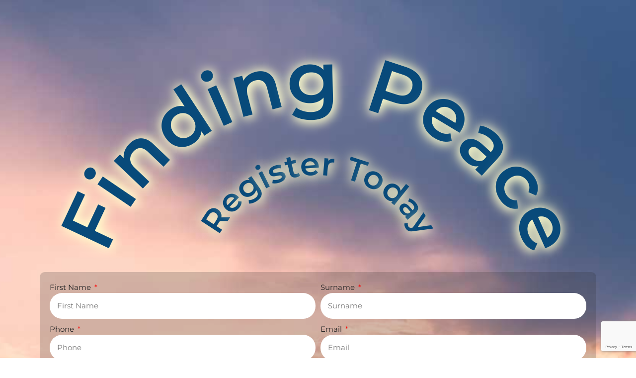

--- FILE ---
content_type: text/html; charset=utf-8
request_url: https://www.google.com/recaptcha/api2/anchor?ar=1&k=6LdXy5AfAAAAADmtdXDBtBZBs48zonggLxXtBZPg&co=aHR0cHM6Ly9hd2Yub3JnLmF1OjQ0Mw..&hl=en&type=v3&v=PoyoqOPhxBO7pBk68S4YbpHZ&size=invisible&badge=bottomright&sa=Form&anchor-ms=20000&execute-ms=30000&cb=19102h6gf1ng
body_size: 48692
content:
<!DOCTYPE HTML><html dir="ltr" lang="en"><head><meta http-equiv="Content-Type" content="text/html; charset=UTF-8">
<meta http-equiv="X-UA-Compatible" content="IE=edge">
<title>reCAPTCHA</title>
<style type="text/css">
/* cyrillic-ext */
@font-face {
  font-family: 'Roboto';
  font-style: normal;
  font-weight: 400;
  font-stretch: 100%;
  src: url(//fonts.gstatic.com/s/roboto/v48/KFO7CnqEu92Fr1ME7kSn66aGLdTylUAMa3GUBHMdazTgWw.woff2) format('woff2');
  unicode-range: U+0460-052F, U+1C80-1C8A, U+20B4, U+2DE0-2DFF, U+A640-A69F, U+FE2E-FE2F;
}
/* cyrillic */
@font-face {
  font-family: 'Roboto';
  font-style: normal;
  font-weight: 400;
  font-stretch: 100%;
  src: url(//fonts.gstatic.com/s/roboto/v48/KFO7CnqEu92Fr1ME7kSn66aGLdTylUAMa3iUBHMdazTgWw.woff2) format('woff2');
  unicode-range: U+0301, U+0400-045F, U+0490-0491, U+04B0-04B1, U+2116;
}
/* greek-ext */
@font-face {
  font-family: 'Roboto';
  font-style: normal;
  font-weight: 400;
  font-stretch: 100%;
  src: url(//fonts.gstatic.com/s/roboto/v48/KFO7CnqEu92Fr1ME7kSn66aGLdTylUAMa3CUBHMdazTgWw.woff2) format('woff2');
  unicode-range: U+1F00-1FFF;
}
/* greek */
@font-face {
  font-family: 'Roboto';
  font-style: normal;
  font-weight: 400;
  font-stretch: 100%;
  src: url(//fonts.gstatic.com/s/roboto/v48/KFO7CnqEu92Fr1ME7kSn66aGLdTylUAMa3-UBHMdazTgWw.woff2) format('woff2');
  unicode-range: U+0370-0377, U+037A-037F, U+0384-038A, U+038C, U+038E-03A1, U+03A3-03FF;
}
/* math */
@font-face {
  font-family: 'Roboto';
  font-style: normal;
  font-weight: 400;
  font-stretch: 100%;
  src: url(//fonts.gstatic.com/s/roboto/v48/KFO7CnqEu92Fr1ME7kSn66aGLdTylUAMawCUBHMdazTgWw.woff2) format('woff2');
  unicode-range: U+0302-0303, U+0305, U+0307-0308, U+0310, U+0312, U+0315, U+031A, U+0326-0327, U+032C, U+032F-0330, U+0332-0333, U+0338, U+033A, U+0346, U+034D, U+0391-03A1, U+03A3-03A9, U+03B1-03C9, U+03D1, U+03D5-03D6, U+03F0-03F1, U+03F4-03F5, U+2016-2017, U+2034-2038, U+203C, U+2040, U+2043, U+2047, U+2050, U+2057, U+205F, U+2070-2071, U+2074-208E, U+2090-209C, U+20D0-20DC, U+20E1, U+20E5-20EF, U+2100-2112, U+2114-2115, U+2117-2121, U+2123-214F, U+2190, U+2192, U+2194-21AE, U+21B0-21E5, U+21F1-21F2, U+21F4-2211, U+2213-2214, U+2216-22FF, U+2308-230B, U+2310, U+2319, U+231C-2321, U+2336-237A, U+237C, U+2395, U+239B-23B7, U+23D0, U+23DC-23E1, U+2474-2475, U+25AF, U+25B3, U+25B7, U+25BD, U+25C1, U+25CA, U+25CC, U+25FB, U+266D-266F, U+27C0-27FF, U+2900-2AFF, U+2B0E-2B11, U+2B30-2B4C, U+2BFE, U+3030, U+FF5B, U+FF5D, U+1D400-1D7FF, U+1EE00-1EEFF;
}
/* symbols */
@font-face {
  font-family: 'Roboto';
  font-style: normal;
  font-weight: 400;
  font-stretch: 100%;
  src: url(//fonts.gstatic.com/s/roboto/v48/KFO7CnqEu92Fr1ME7kSn66aGLdTylUAMaxKUBHMdazTgWw.woff2) format('woff2');
  unicode-range: U+0001-000C, U+000E-001F, U+007F-009F, U+20DD-20E0, U+20E2-20E4, U+2150-218F, U+2190, U+2192, U+2194-2199, U+21AF, U+21E6-21F0, U+21F3, U+2218-2219, U+2299, U+22C4-22C6, U+2300-243F, U+2440-244A, U+2460-24FF, U+25A0-27BF, U+2800-28FF, U+2921-2922, U+2981, U+29BF, U+29EB, U+2B00-2BFF, U+4DC0-4DFF, U+FFF9-FFFB, U+10140-1018E, U+10190-1019C, U+101A0, U+101D0-101FD, U+102E0-102FB, U+10E60-10E7E, U+1D2C0-1D2D3, U+1D2E0-1D37F, U+1F000-1F0FF, U+1F100-1F1AD, U+1F1E6-1F1FF, U+1F30D-1F30F, U+1F315, U+1F31C, U+1F31E, U+1F320-1F32C, U+1F336, U+1F378, U+1F37D, U+1F382, U+1F393-1F39F, U+1F3A7-1F3A8, U+1F3AC-1F3AF, U+1F3C2, U+1F3C4-1F3C6, U+1F3CA-1F3CE, U+1F3D4-1F3E0, U+1F3ED, U+1F3F1-1F3F3, U+1F3F5-1F3F7, U+1F408, U+1F415, U+1F41F, U+1F426, U+1F43F, U+1F441-1F442, U+1F444, U+1F446-1F449, U+1F44C-1F44E, U+1F453, U+1F46A, U+1F47D, U+1F4A3, U+1F4B0, U+1F4B3, U+1F4B9, U+1F4BB, U+1F4BF, U+1F4C8-1F4CB, U+1F4D6, U+1F4DA, U+1F4DF, U+1F4E3-1F4E6, U+1F4EA-1F4ED, U+1F4F7, U+1F4F9-1F4FB, U+1F4FD-1F4FE, U+1F503, U+1F507-1F50B, U+1F50D, U+1F512-1F513, U+1F53E-1F54A, U+1F54F-1F5FA, U+1F610, U+1F650-1F67F, U+1F687, U+1F68D, U+1F691, U+1F694, U+1F698, U+1F6AD, U+1F6B2, U+1F6B9-1F6BA, U+1F6BC, U+1F6C6-1F6CF, U+1F6D3-1F6D7, U+1F6E0-1F6EA, U+1F6F0-1F6F3, U+1F6F7-1F6FC, U+1F700-1F7FF, U+1F800-1F80B, U+1F810-1F847, U+1F850-1F859, U+1F860-1F887, U+1F890-1F8AD, U+1F8B0-1F8BB, U+1F8C0-1F8C1, U+1F900-1F90B, U+1F93B, U+1F946, U+1F984, U+1F996, U+1F9E9, U+1FA00-1FA6F, U+1FA70-1FA7C, U+1FA80-1FA89, U+1FA8F-1FAC6, U+1FACE-1FADC, U+1FADF-1FAE9, U+1FAF0-1FAF8, U+1FB00-1FBFF;
}
/* vietnamese */
@font-face {
  font-family: 'Roboto';
  font-style: normal;
  font-weight: 400;
  font-stretch: 100%;
  src: url(//fonts.gstatic.com/s/roboto/v48/KFO7CnqEu92Fr1ME7kSn66aGLdTylUAMa3OUBHMdazTgWw.woff2) format('woff2');
  unicode-range: U+0102-0103, U+0110-0111, U+0128-0129, U+0168-0169, U+01A0-01A1, U+01AF-01B0, U+0300-0301, U+0303-0304, U+0308-0309, U+0323, U+0329, U+1EA0-1EF9, U+20AB;
}
/* latin-ext */
@font-face {
  font-family: 'Roboto';
  font-style: normal;
  font-weight: 400;
  font-stretch: 100%;
  src: url(//fonts.gstatic.com/s/roboto/v48/KFO7CnqEu92Fr1ME7kSn66aGLdTylUAMa3KUBHMdazTgWw.woff2) format('woff2');
  unicode-range: U+0100-02BA, U+02BD-02C5, U+02C7-02CC, U+02CE-02D7, U+02DD-02FF, U+0304, U+0308, U+0329, U+1D00-1DBF, U+1E00-1E9F, U+1EF2-1EFF, U+2020, U+20A0-20AB, U+20AD-20C0, U+2113, U+2C60-2C7F, U+A720-A7FF;
}
/* latin */
@font-face {
  font-family: 'Roboto';
  font-style: normal;
  font-weight: 400;
  font-stretch: 100%;
  src: url(//fonts.gstatic.com/s/roboto/v48/KFO7CnqEu92Fr1ME7kSn66aGLdTylUAMa3yUBHMdazQ.woff2) format('woff2');
  unicode-range: U+0000-00FF, U+0131, U+0152-0153, U+02BB-02BC, U+02C6, U+02DA, U+02DC, U+0304, U+0308, U+0329, U+2000-206F, U+20AC, U+2122, U+2191, U+2193, U+2212, U+2215, U+FEFF, U+FFFD;
}
/* cyrillic-ext */
@font-face {
  font-family: 'Roboto';
  font-style: normal;
  font-weight: 500;
  font-stretch: 100%;
  src: url(//fonts.gstatic.com/s/roboto/v48/KFO7CnqEu92Fr1ME7kSn66aGLdTylUAMa3GUBHMdazTgWw.woff2) format('woff2');
  unicode-range: U+0460-052F, U+1C80-1C8A, U+20B4, U+2DE0-2DFF, U+A640-A69F, U+FE2E-FE2F;
}
/* cyrillic */
@font-face {
  font-family: 'Roboto';
  font-style: normal;
  font-weight: 500;
  font-stretch: 100%;
  src: url(//fonts.gstatic.com/s/roboto/v48/KFO7CnqEu92Fr1ME7kSn66aGLdTylUAMa3iUBHMdazTgWw.woff2) format('woff2');
  unicode-range: U+0301, U+0400-045F, U+0490-0491, U+04B0-04B1, U+2116;
}
/* greek-ext */
@font-face {
  font-family: 'Roboto';
  font-style: normal;
  font-weight: 500;
  font-stretch: 100%;
  src: url(//fonts.gstatic.com/s/roboto/v48/KFO7CnqEu92Fr1ME7kSn66aGLdTylUAMa3CUBHMdazTgWw.woff2) format('woff2');
  unicode-range: U+1F00-1FFF;
}
/* greek */
@font-face {
  font-family: 'Roboto';
  font-style: normal;
  font-weight: 500;
  font-stretch: 100%;
  src: url(//fonts.gstatic.com/s/roboto/v48/KFO7CnqEu92Fr1ME7kSn66aGLdTylUAMa3-UBHMdazTgWw.woff2) format('woff2');
  unicode-range: U+0370-0377, U+037A-037F, U+0384-038A, U+038C, U+038E-03A1, U+03A3-03FF;
}
/* math */
@font-face {
  font-family: 'Roboto';
  font-style: normal;
  font-weight: 500;
  font-stretch: 100%;
  src: url(//fonts.gstatic.com/s/roboto/v48/KFO7CnqEu92Fr1ME7kSn66aGLdTylUAMawCUBHMdazTgWw.woff2) format('woff2');
  unicode-range: U+0302-0303, U+0305, U+0307-0308, U+0310, U+0312, U+0315, U+031A, U+0326-0327, U+032C, U+032F-0330, U+0332-0333, U+0338, U+033A, U+0346, U+034D, U+0391-03A1, U+03A3-03A9, U+03B1-03C9, U+03D1, U+03D5-03D6, U+03F0-03F1, U+03F4-03F5, U+2016-2017, U+2034-2038, U+203C, U+2040, U+2043, U+2047, U+2050, U+2057, U+205F, U+2070-2071, U+2074-208E, U+2090-209C, U+20D0-20DC, U+20E1, U+20E5-20EF, U+2100-2112, U+2114-2115, U+2117-2121, U+2123-214F, U+2190, U+2192, U+2194-21AE, U+21B0-21E5, U+21F1-21F2, U+21F4-2211, U+2213-2214, U+2216-22FF, U+2308-230B, U+2310, U+2319, U+231C-2321, U+2336-237A, U+237C, U+2395, U+239B-23B7, U+23D0, U+23DC-23E1, U+2474-2475, U+25AF, U+25B3, U+25B7, U+25BD, U+25C1, U+25CA, U+25CC, U+25FB, U+266D-266F, U+27C0-27FF, U+2900-2AFF, U+2B0E-2B11, U+2B30-2B4C, U+2BFE, U+3030, U+FF5B, U+FF5D, U+1D400-1D7FF, U+1EE00-1EEFF;
}
/* symbols */
@font-face {
  font-family: 'Roboto';
  font-style: normal;
  font-weight: 500;
  font-stretch: 100%;
  src: url(//fonts.gstatic.com/s/roboto/v48/KFO7CnqEu92Fr1ME7kSn66aGLdTylUAMaxKUBHMdazTgWw.woff2) format('woff2');
  unicode-range: U+0001-000C, U+000E-001F, U+007F-009F, U+20DD-20E0, U+20E2-20E4, U+2150-218F, U+2190, U+2192, U+2194-2199, U+21AF, U+21E6-21F0, U+21F3, U+2218-2219, U+2299, U+22C4-22C6, U+2300-243F, U+2440-244A, U+2460-24FF, U+25A0-27BF, U+2800-28FF, U+2921-2922, U+2981, U+29BF, U+29EB, U+2B00-2BFF, U+4DC0-4DFF, U+FFF9-FFFB, U+10140-1018E, U+10190-1019C, U+101A0, U+101D0-101FD, U+102E0-102FB, U+10E60-10E7E, U+1D2C0-1D2D3, U+1D2E0-1D37F, U+1F000-1F0FF, U+1F100-1F1AD, U+1F1E6-1F1FF, U+1F30D-1F30F, U+1F315, U+1F31C, U+1F31E, U+1F320-1F32C, U+1F336, U+1F378, U+1F37D, U+1F382, U+1F393-1F39F, U+1F3A7-1F3A8, U+1F3AC-1F3AF, U+1F3C2, U+1F3C4-1F3C6, U+1F3CA-1F3CE, U+1F3D4-1F3E0, U+1F3ED, U+1F3F1-1F3F3, U+1F3F5-1F3F7, U+1F408, U+1F415, U+1F41F, U+1F426, U+1F43F, U+1F441-1F442, U+1F444, U+1F446-1F449, U+1F44C-1F44E, U+1F453, U+1F46A, U+1F47D, U+1F4A3, U+1F4B0, U+1F4B3, U+1F4B9, U+1F4BB, U+1F4BF, U+1F4C8-1F4CB, U+1F4D6, U+1F4DA, U+1F4DF, U+1F4E3-1F4E6, U+1F4EA-1F4ED, U+1F4F7, U+1F4F9-1F4FB, U+1F4FD-1F4FE, U+1F503, U+1F507-1F50B, U+1F50D, U+1F512-1F513, U+1F53E-1F54A, U+1F54F-1F5FA, U+1F610, U+1F650-1F67F, U+1F687, U+1F68D, U+1F691, U+1F694, U+1F698, U+1F6AD, U+1F6B2, U+1F6B9-1F6BA, U+1F6BC, U+1F6C6-1F6CF, U+1F6D3-1F6D7, U+1F6E0-1F6EA, U+1F6F0-1F6F3, U+1F6F7-1F6FC, U+1F700-1F7FF, U+1F800-1F80B, U+1F810-1F847, U+1F850-1F859, U+1F860-1F887, U+1F890-1F8AD, U+1F8B0-1F8BB, U+1F8C0-1F8C1, U+1F900-1F90B, U+1F93B, U+1F946, U+1F984, U+1F996, U+1F9E9, U+1FA00-1FA6F, U+1FA70-1FA7C, U+1FA80-1FA89, U+1FA8F-1FAC6, U+1FACE-1FADC, U+1FADF-1FAE9, U+1FAF0-1FAF8, U+1FB00-1FBFF;
}
/* vietnamese */
@font-face {
  font-family: 'Roboto';
  font-style: normal;
  font-weight: 500;
  font-stretch: 100%;
  src: url(//fonts.gstatic.com/s/roboto/v48/KFO7CnqEu92Fr1ME7kSn66aGLdTylUAMa3OUBHMdazTgWw.woff2) format('woff2');
  unicode-range: U+0102-0103, U+0110-0111, U+0128-0129, U+0168-0169, U+01A0-01A1, U+01AF-01B0, U+0300-0301, U+0303-0304, U+0308-0309, U+0323, U+0329, U+1EA0-1EF9, U+20AB;
}
/* latin-ext */
@font-face {
  font-family: 'Roboto';
  font-style: normal;
  font-weight: 500;
  font-stretch: 100%;
  src: url(//fonts.gstatic.com/s/roboto/v48/KFO7CnqEu92Fr1ME7kSn66aGLdTylUAMa3KUBHMdazTgWw.woff2) format('woff2');
  unicode-range: U+0100-02BA, U+02BD-02C5, U+02C7-02CC, U+02CE-02D7, U+02DD-02FF, U+0304, U+0308, U+0329, U+1D00-1DBF, U+1E00-1E9F, U+1EF2-1EFF, U+2020, U+20A0-20AB, U+20AD-20C0, U+2113, U+2C60-2C7F, U+A720-A7FF;
}
/* latin */
@font-face {
  font-family: 'Roboto';
  font-style: normal;
  font-weight: 500;
  font-stretch: 100%;
  src: url(//fonts.gstatic.com/s/roboto/v48/KFO7CnqEu92Fr1ME7kSn66aGLdTylUAMa3yUBHMdazQ.woff2) format('woff2');
  unicode-range: U+0000-00FF, U+0131, U+0152-0153, U+02BB-02BC, U+02C6, U+02DA, U+02DC, U+0304, U+0308, U+0329, U+2000-206F, U+20AC, U+2122, U+2191, U+2193, U+2212, U+2215, U+FEFF, U+FFFD;
}
/* cyrillic-ext */
@font-face {
  font-family: 'Roboto';
  font-style: normal;
  font-weight: 900;
  font-stretch: 100%;
  src: url(//fonts.gstatic.com/s/roboto/v48/KFO7CnqEu92Fr1ME7kSn66aGLdTylUAMa3GUBHMdazTgWw.woff2) format('woff2');
  unicode-range: U+0460-052F, U+1C80-1C8A, U+20B4, U+2DE0-2DFF, U+A640-A69F, U+FE2E-FE2F;
}
/* cyrillic */
@font-face {
  font-family: 'Roboto';
  font-style: normal;
  font-weight: 900;
  font-stretch: 100%;
  src: url(//fonts.gstatic.com/s/roboto/v48/KFO7CnqEu92Fr1ME7kSn66aGLdTylUAMa3iUBHMdazTgWw.woff2) format('woff2');
  unicode-range: U+0301, U+0400-045F, U+0490-0491, U+04B0-04B1, U+2116;
}
/* greek-ext */
@font-face {
  font-family: 'Roboto';
  font-style: normal;
  font-weight: 900;
  font-stretch: 100%;
  src: url(//fonts.gstatic.com/s/roboto/v48/KFO7CnqEu92Fr1ME7kSn66aGLdTylUAMa3CUBHMdazTgWw.woff2) format('woff2');
  unicode-range: U+1F00-1FFF;
}
/* greek */
@font-face {
  font-family: 'Roboto';
  font-style: normal;
  font-weight: 900;
  font-stretch: 100%;
  src: url(//fonts.gstatic.com/s/roboto/v48/KFO7CnqEu92Fr1ME7kSn66aGLdTylUAMa3-UBHMdazTgWw.woff2) format('woff2');
  unicode-range: U+0370-0377, U+037A-037F, U+0384-038A, U+038C, U+038E-03A1, U+03A3-03FF;
}
/* math */
@font-face {
  font-family: 'Roboto';
  font-style: normal;
  font-weight: 900;
  font-stretch: 100%;
  src: url(//fonts.gstatic.com/s/roboto/v48/KFO7CnqEu92Fr1ME7kSn66aGLdTylUAMawCUBHMdazTgWw.woff2) format('woff2');
  unicode-range: U+0302-0303, U+0305, U+0307-0308, U+0310, U+0312, U+0315, U+031A, U+0326-0327, U+032C, U+032F-0330, U+0332-0333, U+0338, U+033A, U+0346, U+034D, U+0391-03A1, U+03A3-03A9, U+03B1-03C9, U+03D1, U+03D5-03D6, U+03F0-03F1, U+03F4-03F5, U+2016-2017, U+2034-2038, U+203C, U+2040, U+2043, U+2047, U+2050, U+2057, U+205F, U+2070-2071, U+2074-208E, U+2090-209C, U+20D0-20DC, U+20E1, U+20E5-20EF, U+2100-2112, U+2114-2115, U+2117-2121, U+2123-214F, U+2190, U+2192, U+2194-21AE, U+21B0-21E5, U+21F1-21F2, U+21F4-2211, U+2213-2214, U+2216-22FF, U+2308-230B, U+2310, U+2319, U+231C-2321, U+2336-237A, U+237C, U+2395, U+239B-23B7, U+23D0, U+23DC-23E1, U+2474-2475, U+25AF, U+25B3, U+25B7, U+25BD, U+25C1, U+25CA, U+25CC, U+25FB, U+266D-266F, U+27C0-27FF, U+2900-2AFF, U+2B0E-2B11, U+2B30-2B4C, U+2BFE, U+3030, U+FF5B, U+FF5D, U+1D400-1D7FF, U+1EE00-1EEFF;
}
/* symbols */
@font-face {
  font-family: 'Roboto';
  font-style: normal;
  font-weight: 900;
  font-stretch: 100%;
  src: url(//fonts.gstatic.com/s/roboto/v48/KFO7CnqEu92Fr1ME7kSn66aGLdTylUAMaxKUBHMdazTgWw.woff2) format('woff2');
  unicode-range: U+0001-000C, U+000E-001F, U+007F-009F, U+20DD-20E0, U+20E2-20E4, U+2150-218F, U+2190, U+2192, U+2194-2199, U+21AF, U+21E6-21F0, U+21F3, U+2218-2219, U+2299, U+22C4-22C6, U+2300-243F, U+2440-244A, U+2460-24FF, U+25A0-27BF, U+2800-28FF, U+2921-2922, U+2981, U+29BF, U+29EB, U+2B00-2BFF, U+4DC0-4DFF, U+FFF9-FFFB, U+10140-1018E, U+10190-1019C, U+101A0, U+101D0-101FD, U+102E0-102FB, U+10E60-10E7E, U+1D2C0-1D2D3, U+1D2E0-1D37F, U+1F000-1F0FF, U+1F100-1F1AD, U+1F1E6-1F1FF, U+1F30D-1F30F, U+1F315, U+1F31C, U+1F31E, U+1F320-1F32C, U+1F336, U+1F378, U+1F37D, U+1F382, U+1F393-1F39F, U+1F3A7-1F3A8, U+1F3AC-1F3AF, U+1F3C2, U+1F3C4-1F3C6, U+1F3CA-1F3CE, U+1F3D4-1F3E0, U+1F3ED, U+1F3F1-1F3F3, U+1F3F5-1F3F7, U+1F408, U+1F415, U+1F41F, U+1F426, U+1F43F, U+1F441-1F442, U+1F444, U+1F446-1F449, U+1F44C-1F44E, U+1F453, U+1F46A, U+1F47D, U+1F4A3, U+1F4B0, U+1F4B3, U+1F4B9, U+1F4BB, U+1F4BF, U+1F4C8-1F4CB, U+1F4D6, U+1F4DA, U+1F4DF, U+1F4E3-1F4E6, U+1F4EA-1F4ED, U+1F4F7, U+1F4F9-1F4FB, U+1F4FD-1F4FE, U+1F503, U+1F507-1F50B, U+1F50D, U+1F512-1F513, U+1F53E-1F54A, U+1F54F-1F5FA, U+1F610, U+1F650-1F67F, U+1F687, U+1F68D, U+1F691, U+1F694, U+1F698, U+1F6AD, U+1F6B2, U+1F6B9-1F6BA, U+1F6BC, U+1F6C6-1F6CF, U+1F6D3-1F6D7, U+1F6E0-1F6EA, U+1F6F0-1F6F3, U+1F6F7-1F6FC, U+1F700-1F7FF, U+1F800-1F80B, U+1F810-1F847, U+1F850-1F859, U+1F860-1F887, U+1F890-1F8AD, U+1F8B0-1F8BB, U+1F8C0-1F8C1, U+1F900-1F90B, U+1F93B, U+1F946, U+1F984, U+1F996, U+1F9E9, U+1FA00-1FA6F, U+1FA70-1FA7C, U+1FA80-1FA89, U+1FA8F-1FAC6, U+1FACE-1FADC, U+1FADF-1FAE9, U+1FAF0-1FAF8, U+1FB00-1FBFF;
}
/* vietnamese */
@font-face {
  font-family: 'Roboto';
  font-style: normal;
  font-weight: 900;
  font-stretch: 100%;
  src: url(//fonts.gstatic.com/s/roboto/v48/KFO7CnqEu92Fr1ME7kSn66aGLdTylUAMa3OUBHMdazTgWw.woff2) format('woff2');
  unicode-range: U+0102-0103, U+0110-0111, U+0128-0129, U+0168-0169, U+01A0-01A1, U+01AF-01B0, U+0300-0301, U+0303-0304, U+0308-0309, U+0323, U+0329, U+1EA0-1EF9, U+20AB;
}
/* latin-ext */
@font-face {
  font-family: 'Roboto';
  font-style: normal;
  font-weight: 900;
  font-stretch: 100%;
  src: url(//fonts.gstatic.com/s/roboto/v48/KFO7CnqEu92Fr1ME7kSn66aGLdTylUAMa3KUBHMdazTgWw.woff2) format('woff2');
  unicode-range: U+0100-02BA, U+02BD-02C5, U+02C7-02CC, U+02CE-02D7, U+02DD-02FF, U+0304, U+0308, U+0329, U+1D00-1DBF, U+1E00-1E9F, U+1EF2-1EFF, U+2020, U+20A0-20AB, U+20AD-20C0, U+2113, U+2C60-2C7F, U+A720-A7FF;
}
/* latin */
@font-face {
  font-family: 'Roboto';
  font-style: normal;
  font-weight: 900;
  font-stretch: 100%;
  src: url(//fonts.gstatic.com/s/roboto/v48/KFO7CnqEu92Fr1ME7kSn66aGLdTylUAMa3yUBHMdazQ.woff2) format('woff2');
  unicode-range: U+0000-00FF, U+0131, U+0152-0153, U+02BB-02BC, U+02C6, U+02DA, U+02DC, U+0304, U+0308, U+0329, U+2000-206F, U+20AC, U+2122, U+2191, U+2193, U+2212, U+2215, U+FEFF, U+FFFD;
}

</style>
<link rel="stylesheet" type="text/css" href="https://www.gstatic.com/recaptcha/releases/PoyoqOPhxBO7pBk68S4YbpHZ/styles__ltr.css">
<script nonce="qLfgnNxlfDu-bqyDz6Xmsg" type="text/javascript">window['__recaptcha_api'] = 'https://www.google.com/recaptcha/api2/';</script>
<script type="text/javascript" src="https://www.gstatic.com/recaptcha/releases/PoyoqOPhxBO7pBk68S4YbpHZ/recaptcha__en.js" nonce="qLfgnNxlfDu-bqyDz6Xmsg">
      
    </script></head>
<body><div id="rc-anchor-alert" class="rc-anchor-alert"></div>
<input type="hidden" id="recaptcha-token" value="[base64]">
<script type="text/javascript" nonce="qLfgnNxlfDu-bqyDz6Xmsg">
      recaptcha.anchor.Main.init("[\x22ainput\x22,[\x22bgdata\x22,\x22\x22,\[base64]/[base64]/[base64]/ZyhXLGgpOnEoW04sMjEsbF0sVywwKSxoKSxmYWxzZSxmYWxzZSl9Y2F0Y2goayl7RygzNTgsVyk/[base64]/[base64]/[base64]/[base64]/[base64]/[base64]/[base64]/bmV3IEJbT10oRFswXSk6dz09Mj9uZXcgQltPXShEWzBdLERbMV0pOnc9PTM/bmV3IEJbT10oRFswXSxEWzFdLERbMl0pOnc9PTQ/[base64]/[base64]/[base64]/[base64]/[base64]\\u003d\x22,\[base64]\\u003d\\u003d\x22,\x22b04sasKhwqrDiXHDriItw4nDrlnDn8OnUcKJwrN5wqbDjcKBwrogwrTCisKyw6lkw4hmwofDvMOAw4/CpjzDhxrCvcOobTTCn8KTFMOgwpLClkjDgcK3w6ZNf8Kpw68JA8O+ZcK7woYyPcKQw6PDqsOKRDjCjVvDoVYNwqsQW2lwNRTDhFfCo8O4JjFRw4Ejwqlrw7vDqcKQw4kKOcKsw6p5wokzwqnCsSjDn23CvMK6w5HDr1/[base64]/[base64]/[base64]/DigAyc0tkQsKSwpzDqB1Mw6MXacOowrtgYMK/w6nDsVxYwpkTwqdHwp4uwpvCkF/CgMKeABvCq3LDj8OBGEjCssKuahXCnsOyd0oiw4/CuFrDr8OOWMKXUQ/[base64]/[base64]/DsEIye8KJS8OjwqgbwoXChcOuTmY2wpLCrMOswrE1ciLCqsKYw597w73CtsOhdcOlewJ6wp7CpcOMw612wrLCjlbDigEvccKAwpwwKlQSKMOcccO4wrHDuMK/w7vDqsKfw6ZAworCq8OdR8OcK8OEWhPCnMOZwpV0w6okwrglbzvDpg/[base64]/DhXHDk8K4wqLDsMO7w5hzFGLClgnCiWlLL8KDwo7DhiXCgmbCmV5HN8OGwo8DGA0zN8Kbwrkcw4rCv8Omw6NcwoDCiDkywqjCigLCncKEwpJuT2rCjw7CglrCkRrDgcO4wrZswpTCpVRAJMKMRhTDiDhTEyjCogXDg8OGw5/CjsORwq7DqiHCjn05e8OewqDCosOaQsK2w5FCwo3Dv8KbwodbwrkVw6RfOsO5w6xTeMOkw7JPw5N7dMKvw71pw5/DtF5fwpzDocKuc27CvxtgMRTCrsOFS8Oow63CnMOtwqQXAlHDusO3w4TClcKBeMK7Nn/ClH1Ww5Faw5LCj8KJwqXCu8KLe8Ogw6Fpw6MawojCu8KDO2duSlcfwohXw5k5w7LCvsOGw7fDnBjDukXDhcKsIybCvsKlQ8OkW8KQecK5fS7Do8OrwqQEwrDCoUJCHyTCu8KJw4wtT8OAX0rClEPDn34ww4FhZikJwpowfsKYClzDrQvCgcOhwqp4wqVlwqfCvn/CpcOzwqJLwrcPwrV3wr0cfAjCpMKNwpMtCcKfQMOxwoZBbjJ4Mj8IAMKfw583w6vDn1gyw6DDm2IBVsOhEMKHK8OcTcK/wrAPHMKnw4ZCwprDuR5twpYMK8KzwqI4KRVwwoIdc2bDtEsFwq53C8OFwqnCm8KYG3N5wp9ANj/Ciz3DisKgw6Qnwo1Ywo3DhlnCq8OOwofDh8OkTwdFw5zCvkPCo8OIcDHDn8O/YMKtwpnCogfCi8O9J8O2JzDDiEUTwqXDlsKIXsOwwq/CtcOrw5HDhCwNwpHCjTFPwplTwqlNw5bDucO0LjjDllZ8cQ4Je2d5MsOTwrcXLcOEw49Mw5fDksKARcOUwps0OyMFwqJvMBRRw6guKcOJATtuwp7DqcKSwqYqScOrYMOnw6DCg8KNwq8lwqLDjsK/MMKCwrnDvUrCtAY4EMOIHTHCnV3DiHMgcy3CocOVwopKw5xUCcKHfC3Cg8O9w6HDtMOJa33Dg8Oawqh3wpYvNF5hGMOkWT1HwqvDs8K7Xm8+SmEGG8OORsKrLSnCl0E5ZcKfZcOAKHhnw4fDmcKYMsOqwp9sLB7DhGdmQ1vDp8OQwr7DjSLCmyTDgE/CvcKvTxJqS8KXSzxNwoAYwrvDosOnPMKEasK/DwlrwoDCrlkIEcKUw7vDmMKpEMKZwpTDp8OnXyI+H8KFPsKHw7fCo3LDlMKhbkzCvcOkUDzDv8OLV28KwptDw7gnwpjCj3fDpMOww4xuIcOiP8OoGsKdaMOYW8O0RsK5NMKzwqkHwq04wp9CwqFbWcOJeEfCr8K/dSglWEUiBMOBTcO0A8K1wqtAHTHCkC/DqXjDlcOvwoZYYznCr8K8w7zCmMKXwrfCs8OCwqRmBcKlYjIuwobDiMOfXy/CoFlaasKzP3TDtsKMw5Y7FsKkwqVkw6fDh8OrNTA1w6DClcK3NEgdw5TDkRrDpmXDg8O+W8OFEypKw5/Dg2TDjD7Dty5Ow6pVEcKHw67ChzRuw7s5wrxtAcKowpIvHTrDuQnDlcK/[base64]/DgMONeH9wCMKIaMKtwpDDv8OTw57Ds3s6Kn7Dr8K8wr1GwonDulrCpcK8w4/Dm8Opwoscw7zDusKYaSDDlEJwVTrDggJfw4sPKFXCoD3ChcKuOCfDmMKGwrY/BT1YCcO8KMKWw7XDucOMwqjDqEMpEm/ChcOCJ8KPwqRySVbCjcKSwpnDlz8XBxDDrsOfSMKzwqHCnSljw6tDwpnDocOCdMOvwpzCmXXCvwQrw6jDqzlLwq7Du8K/w6PCs8OpYcKfw4DDmW/CqVPDnGd6w4HCjW3Cr8KnNEAueMOmw4DDoCprATzDnMK9GsKSwoLChCLCusKwaMOSGVMWTcOzTcKjUQMCHcOiKMOPw4LCtsKowovDhixowrxcw4fDpsOAIcKNe8OYFsOcN8OXZcK5w53DgX/DiEfCu3BHHcKRwp/ClcO0w7rCuMKNWsO+w4DDiXMUdSzCkBbDlRtKAsKOwobDrCvDqn4LGMO2w7g/wrNyfjTCr1AXTsKewoTDmMOZw49ebMKUPcKowrZUwp8vwrPDrsOEwosPaEnCu8KqwrcJwpgAF8OYecKzw7PCvxApR8ODHcKgw5DCl8OAYg1Fw6HDoVvDiwXCnVBkN2sMQAHDp8OWQhUBwqXCv1vCmUTCtsK+wrzDu8KBXxTCvi/CtDMyTFjCgXbCrAHDpsOGCgnCv8KAw7rDo3Jbw7Vcw5TCoD/[base64]/ClcKEw4bCkcOcLVRGeMKoHH4BwphocsKhacOYVsKdwp9aw63DusKFw7d9w692RMKXwpXCtXrDrzZfw53Cg8OoF8KcwotCDVvCrR/Ck8KTQcO4JsKAbAnCuUdkIcK/w5XDp8OZwpR/wq/CoMKgGcKLDGtdWcK7HTY2Zm7CnsOCw4IMwprCqxnDicKxJMKiw5MSGcKtwozCqMK0fgXDrnnCrMK6UMOuw47CjQbCuSQXAcOLdMKswqPDqHrDuMKlwp/DpMKlwqAVGhrCmcOBEkMPRcKFw6o3w5YywrXCuXxKwpgBwo7CrSgsUHM8X3nCuMOAVMKXVl8Fw5NCT8Otw5U9TsKiw6U/wqrCliMgQsKEDC1XOcOYd0rCoFjCosOMTifDoQEhwplqdTI3w4PDggTDr1p+NBMdw4vCjGhkwpVew5Vbw7VmJcKIw47Dr2fDucOLw5HDtsOMw51KJMKHw60ow6UdwqQCZMO/EsOyw7rDuMKWw7TDhGnCv8O2w4fCo8KSw49YZEoqwq7CjWjDsMKYcFR0ZMOVbzRVwqTDrMOrw4PDtB0CwoMkw75+wp/DqsKKWElrw7bClMO1VcO/wp1cKgzDs8OvMg1Zw6JgZsKbwr/DoxnCq1LCh8OkP1XDiMOdw7jDp8OxSkTDjMOXw58KO1rCg8KuwopJwrfCj1Vef3jDnDfCtcOUaiTCtMK0KFJ+IMKoCMKhB8Kcwo0sw6/DhC1zOMOWG8OIWcObPcOJQmXCrA/DuBbDlMKOMMKJIMKdw5A8bMKiaMKqwpMpwqxlIFQXPcODSRDDlsKNwoDDqsONw7vCusO6ZMKJZMOpLcOWZsOyw5NDwoDCknDCkHx2ZX3DtMKJZnLDmy0HQ2nDjGsmw5URBMO/fU7CpDNvwr42wrXCvR7Dr8Onw495w7Inw50CYhfDkMOGwoV3SEdbwr3DtRfCosOtCMODfsOzwr7DkhNcMxBpUBXCuwXDhybDilrDpVk9eVIaasKAIAHCr0vCskbDhsK7w5nDsMO/CMKpwpwlPMOgHMOIworDgEjCjQ0FEsK6wr08IFhMZE5UIsOjYmrDr8ODw7sYw54TwpR/JAjDvzjDksOhw47DrwUIw7XCtwFew4vCikfDgSQcGQHDvMK2wrTCvcK0wqhUw4vDtzLDkcK6w7/Ck2bCjjnCucOlXj9GNMOpwpB/[base64]/DkMOoBz5Hw784IMKawozDnjDDqcKjw449wqVjB8OzI8KWLkfDucKPwpfDrk9oXCQgwp4TbMKBwqHCv8O0dzRhw7JmecO+SkXDo8KCwr9uBcOHSVvDlsOPOMKbLHQeb8KRVwccAgEVwqTDssO4GcOqwolWRjvCoEHCuMK7UiY8wok5DsOYFh/Dj8KefBkFw6bDkcKHLG8uMMOxwrJxLAVaLMK9aH7CvE3ClhpgWmHDqA15w4QpwqE7dh8PVQnDscO8wqp5Z8OnPlpoKcKiYDxBwr0NwprDjmlUBGnDkyDCn8KzOsOswpvCimA/WcOAw59LVsKzXi7Dn3JPJ2wieUfCrsOawobDscKMwqLCucOPZcK7AVE9w5bDgEl1w4htY8OkQC7CiMK6wpvDmMOXwpXDsMKTN8KFA8Kqw53CvQXDucOHwq9TY2g0wrjDmMOtdsO8ZcKkFsKrwqY3P0AZcyV6VWzDkCTDqnLCocKhwp/CiE3DnMO6TsKpSsOyOhQfwrIOMHkEw4oww67CjcOlwpxAFEXDqcOjwr3CqmnDkcOawp9JV8OewoRfB8OGOR7CqQ10wrJ6VRzDmS7CkVrCkcO9K8OaBHHDpMOqwo/DkVRBw6LCuMOwwqPCk8O5d8KuA1d3KMKAw6Z5HwDCl0fCjX7DrMOlBXMTwotEUEd4e8KEwonCt8OuRRHCiyAHRCAMEG/Dhk4mECDCsnjDixRlMl/[base64]/CoMKdMsKSw5UGw6TDmMOWw58aN8O+GcKmw4TDqDJgKzTDmSzCiiHDgsOVWsKpIRELw7VbDlrCo8KpIcK+w4ITwp8gw5w2wprDn8Ktwr7Dv08RGm3Dp8Ogw6rDj8Ozwr/DsCJIw4lWwo/[base64]/CqjHDt8KfUMKww7nDs3R3WGfDjGVSYEXCv3Ajw7N/ZsONwpM0XMKGwp5IwoE2FsKSOcKHw4PDtcKMwpJdAHbDkV/[base64]/TWIdw5HDpzrDicOFASXCvsKnLH0xw4sHwpAFw5A7w5x2SMO3LkDDkcK8NsOMb0EewpfDiSvDisO8w517w7IacMOfw4tpw5h6w7zDpMO2woMfPERxw5vDo8K+fMKVW0jCsh5OwqbCucKgwrM/SAAqw4DDgMODLhliworCucK/WcOXwrnDtW9jJnXCh8OqLMKpwpLCp37CjMOKwrzCmcOVd1JgS8KhwpAvw5nCpcKiwrnCrg/DkcKwwpUAesOCwo93EMKAw41CLsKwX8Kiw5h5acKvEsOrwrXDqCQRw6hewoMBwrUhJcKhw6djw5BHw6BfwpLDrsOpwqt/SGrDv8KtwpkSbsKiwpsAwqwEwqjChWjDmTxTwpzDgcODw5ZMw40rM8KmT8KGw73CljvDnGzDl2/CnMK9WsOMNsKFNcKSbcOxw7FYworCl8Ouw47DvsOSw6HDlMODRycXw7xfW8KqBzvDusOjZlvDmTM5EsKbEsKdMMKFwpJiwoYlw5hCw6ZJBV4cUTLCtTk6w4zDoMOgWgTDlCTDrsOBwo0gwrXDtVDDu8KZSMOFDDcJXcO/bcKXbiTDr13CtU1WVMOdw7TDsMOfw4nDgiXDlMKmw4jDnljDqhtBw4Vyw486wqNywq/CusKNw6DDrsOjwrgKezsIC3DCr8Oswq4AZcKKTjkKw7s5w4rDp8Kjwog5w4txwp/Cs8OVw7bCqcOqw40lBFHDi0LCuBc2w75Yw7piw4vCm3Y0wpxbasKxU8OEw77CojZIVMK8esKww4Zzw71Mwr4ywqLDvVEuwpJ3FhhuNMOSSMO3wq/DiU47dsOBZWl3AGB2TBcnw4zDucKBw7ttwrRATmkBZcKkw6Nywq0dwozCoidgw7LCsj4+wqHClBNpBAxrKy9cWRBvw5cIUcKoYcKvBBDDuH3CvsKJw79KaTPDhRlYwrHCu8KVwp/DtMKJw5fDtMOQw7swwqnCqTDDg8KnScOEw5xIw5dAwrlxAMOGTRHDuxcpw6fCrsOgQGDCqwFZwpIkMMOCw4HDvGbClMKEUiTDpcKfXHvDsMOSPRfCpCbDp3s/bsKNw6Z+w7DDjzXDscKqwqPDpcOZdcOowp1TwqvDkcOiwqNBwqbCiMKqbsOGw5AjSsOiYxsgw73Cg8K6woQsEFjDp3zCswo6eDhkw6HCn8O9w5HCnMKaCMKUwoDDrxMabcK9w6p9wpLCr8OpIDfCoMOUw6jChSZZw6/DgGovwol/LMO6w74ZF8KcV8KyHMKPKsKRw6DClinCjcO2D0w6MAPDgMOoSsOSMnMZHi4AwpMPwrBJSMKewpwaQQRlHsOSXsO0w7zDijLDlMO9wrbCsyPDkTnDo8KMHsOtw59VSsKcAsKWaSPCksOWwoXDq3p7wqDDj8KYAArDt8KhwqjDgQnDgcKhYkc1w6ttPMOQwpIyw7/CoSHDvhFDYcO9wqcLBcKBWUzClhxFw4LCt8OdDMKcwo/Cv1rDp8OoKh/CtxzDm8OxOsO7WsO9wo/[base64]/PMO3wpw9w4jDocO7WnTCvwzDicOWw6puexnCpcOcZgbDscO7E8KmYnYVfsOkw5fCrcK5O13Ci8OewpsOGnbDqMK3cXbCkMKHfT7Dk8KhwpZDw4bDgl/DiQlfw6YWMsOzwroew7lqM8KjfkYSMik7SsKHZUEeesOAw4YXXhHChljDvSlfSy4yw7fCtcKAb8OEw7xsPMO6wrckXw7ClFTCkFJMwqtpw5TDqgTCmcKnwr7DnifCphLCkTI7O8K9LcOjw5QXS1DCo8KmCMKTwo7CixYgw5fClcKkfzQkwoEhUcO2w7pSw57Dmj/DuWrDmijDswF7w71+JRvCg2jDg8KSw61Fdy7DrcKOalwswp7Dh8KUw7fDqhBDT8K/wrNMwqc1B8OUCMOOXsOzwr4AMsOcJsKET8O2wq7CjcKKBzsgd3pdfB8qwpdNw63Dg8KydMKCaC7DhsKOPU0/WMKDB8Ohw53CjsK0ZB1gw4PCug/CgUPCjsOuw4LDlSBAw7YzDGfCnULDjMORwqxTEnE+PBfCnXzCjgXChsKeRcKswpbCrRYcwoLDjcKvUsKQGcOWwoZCMMObGXwjGMKFwptlCwp6CcORw6BKC0dww7/[base64]/RRnCuVnCqcORwotMwpM4wol1w77DqsOZw4PCtmPDqwfDk8OPc8KfNip6DUfDjw7DhMKFFSNwODFOAVLCpSxXeWoCw7/Cp8KSOMKcIiUIwqbDolfDmxbCjcO4w67DlTB3dcOMwpsWUsKNbSbCqnLDs8Kuwoh9wonDqFfCvsKNZRAawqLDn8K7Z8OhQsK9wq/[base64]/X8KSATdkw7c/YUZiwrI1wrbCr8K3w4HDm8O9DhpQw5PDk8ONw71mUcKFGQzCn8Oiw5UYwpV/YhLDtMODC2RyEQHDkQ/ClR8xw55Two8YJcOJwoFEYsOHw7UifsOFw6Y/[base64]/DnsK7w6ZiLQYuw6fCrMOKwrzDrTgHE0krL0vCh8KOwqvCgcOawrcJw48vw5zDh8Kaw5FJNHLCsljCoDBwaVPDp8KAEsKGUWJuw6TDnmQXeA/DqcKVwrEWOMO3QU5dIl9TwpxKw5PClcKXw5nCtwYJwpTCgsO0w6jCjCwBRidowqXDq1AEwp8rHMOkbsOWcEpxw7TDpMO8dB1IOg7Cp8OcGgXDtMOeKhYsJysUw7dhNEXDh8KjTcKcwoFCw7vDm8K1TxHCvmF8KjYUA8O4wr/Du0HCo8OHw4E5UVNewqpBO8K8TcOZwrBnZ3AYcsKPwrU9OXR6MyrDvR/DocOIFcOUw7Aqw5VKb8Orw6wbK8OBwoY6Fh3DmsKiVsO0w4bCk8KfwqTCjmjDlsOZw7wkCsOfasKNQF/CrmnClcKeERPDlsKECsOJOh3ClsKLIBEqwonDlsKnJ8OdJH/CuSPDtcOqwpTDhGVNc3QEwqQDwrwgw7fCvELDqMKmwrHDhSkDARsJwrAEFVQ/[base64]/[base64]/wqjCrsO9FsKHRGQRScOxwq3CrsOow5TDrcO/wogxfj/[base64]/[base64]/DlW5OEUBEw7o9cMKgwoJVwo/CikVEF8OPD34cXMO0wqTDkw0Uwr5wKWzDjyTCrw3CtzfDu8KQbMKbwpMpCidQw59lwqpYwpplU3PCicO3eyLCgBN9DMK2w4fCtSZaV3nDqCbChcKUwokgwpJdHg1gc8KxwrBnw4I1w6RedSEbdsOnwpV8w7XDvMO+LMOUcX14csOMMxN/[base64]/eihZwpk6wo9uVMKbw6bCucKcXsOaw6fDun1HL2vCn3rDkMK4a0PDgMOnWhddA8O1wokOFUHDhnfCkhTDsMOQI1PCrcKBwqccADUYD0TDmQbCi8OZLD9Ow5lVLjHDk8Kuw4hFw7cxf8Kfw7cnwpLCmMK0w5s8LhpaDhfDlMKPTA/ClsKOw7DCpMOdw75DLMOwXVBeVjXDkcOJwrtAMnzCuMK9woRCREdgwpMAG0TDvlLCuUcAw4LCumzCusKxGsKxw7sIw6Egcj8DZQt3w7jDsRd/w5PCtgTCsihkQBXCnsOicGPCnsOCbsOGwrQzwqzCnm9Swr4dw4Bbw7HDt8OWdXzDlMKyw7HDnWjDjcOXw5PCkcK4XsKKwqTDjzstFMORw5hmAHgkwqzDvhHDlwMGDE/CqhbDpkhYE8OCDBwcwogVw6wPwr7CgRrCiAfClcOBQ2VOc8O6aBHDti40JlcAwoLDqMOsGRBdWcKPbcKVw7Adw6bDlMO2w7sVPgVTD29pGcOkZcKwR8OvFhHDnXjDqHzCvXdWG3cLwrBiXlTDkkc0BMKWwqwtRsKzw45WwplBw7XCssK7wpbDpTvDh03CnihXw4Buw7/DicO3w5bCmhMbwqbCtmzCocKHw4gdw4bCowjCmzNXVHwOYxHCs8KAwpxowo3DuyfDv8OEwoM6w43DtcKSJMKSEMO5GSHCvikkw7DCgMOzwpDCm8OAEsOxFj49wqdbNWDDj8Owwq05wp/[base64]/[base64]/[base64]/[base64]/Dm1zDp3rDtDoxwqTCk2XDicOIfMKJWTliLC3CusKWwqxHw7p6w5ltw5zDpMKJdcKtb8Kwwp98byx/VcO+b1M2wrE2O3Edwos1w7RkRy0YEQh/woXDumLDp1vDp8Ofwpxvw4DDnTzDo8OnV1XDi0IVwpLCgD0hRxvDnBBjw7zDvlEWw5TCosK1w6XDjh3CrRjCh3p5TEI1w7HChSIGwqbCvcK6wpvDu08mw7wfUS3DkCVawrPCqsOqPh/[base64]/ChwjDmgvDmTcIYEYiYXQCw6MCw4HCqRHDhcKLfHYyNw/DnsKrw6Iaw4lHUSjCjcOfwr7ChMOyw53ChzDDosOpw6EFwrrDp8K0w4JUF2DDpsKVccKVZsKTUcKiFMK0ccKIcQREaEDCjUbChMOSTWDDucK4w7bCgsK1w6nCuAfCuAUUw7vCvFYpRXLCpn0/wrLCvGzDjAcXfwrDjiJ7E8Kjw7Y5PQnDvcO/KMKhw4LCj8K/w63CicOFwqZCwrZawojDqyopG05wI8KJwpEQw5tawooNwoXCmcOjMMKFCMOPVnlMXnUQwqkHOMKsEMKYZMOYw58Yw5MFw5vCiThWe8O/w7zDpcOHwo4KwrXCugrDuMOyG8KORnAeSlLCjsO1w7PDtcKMwqXClhjDln02wrISWsKywprDozHDrMKzb8KGHB7ClcOYcGt3wqfDvsKNQVLDnT8NwrTClXUPKlNWQ11AwpRmZS5qw5zCsihyX03DgQnCrMObwoJCw5TDiMKtN8ObwpsewonCtRNiwq/DsUvCiyUmw5hAw7txZ8KqRsOxRMOXwrNIw4jDonZUwrTDjzxXw6APw7FzO8KUw6gHJMKNDcOUwppfAsKEInDCuzXCpMK8w74DGsOVwqLDjV/DgsK/[base64]/[base64]/DmcKmwqHDpxhlKUvCvcOaQcKmwr1BR0oiScKcGsO8ACtLFmrDocOTMlp0wrZdw6wsE8Kuwo/Dv8KlGcKrw5xTcsKZwqTCiTXCrQlHNw9OdsOhwqwwwoZ7Z2s8w5bDiWzCksOSAsOAfT3CvMK0w78Kw4dVWsOCMH7DoQfCsMOYwq1zGcKXd0RXw73DscObw7N7w5zDkcK6b8OdGjlrwqpUfEMZw40uwpjCul7CjCvCgcOCw7rDusKeaG/DscKAdElyw4rCnCc1woI3ZAdgw5TCg8OSw6rDv8OkXsKawpTDnsKnQcOlSMKzQcOawrQuZcOdK8OVIcORAEfCnSzCkk7CnMO3Pj/[base64]/DsHnDpsOhwrxLJDg6w6Qlw6zDicOewpvDr8KBw44nZMOwwp9ewq/DhMO2C8Oiwo1YU0jCox3CqMOBwoDCpTcBwpBkVcOswpXDosKofcOow4ptw4PCgFIqBjwUXVMpPATCvsKJw7Z0WErDjMOJOgzDhEZwwoPDvsKRwo7ClsK6ZwxcKVJHMXoFSF3DocOSADctwozCjgfCqsK5H2J7wok5woV/[base64]/Z2HDkMKXwoVGfMKQd8KfwrwAQMOcw512FWAzwpvDjMOSBF7ChcOGwoHDo8OscyhUw7M+CBNqBQzDtihLdm1BwrDDo3UgakJRT8Kfwo3DkcKbwoDDj2V7Cg7Ci8KNYMK6LcOGw7PChBQUw6c9bkfDj3wWwoPCoAI3w7zDjw7CqMOidMK+w6kUw5B/wooEwoBZwrdEw7DCnDYcSMOvVMOsITbChjbCh2Y9fAI+wr0vw5E3w4ZYw4hIw7bDtMK9CsKFwrPCqhVSw70vwpLClDtuwrccw7jCv8OVJBDCgzByO8KZwqw6w4gqw4/[base64]/DlTzCjsKTwpPCu2/CtD7CvsK5c8ONX8O1wrdlwopWCsKEwrEYYMK5wo0uw4/[base64]/[base64]/DlXTDuMKQw6NJwqQ9GsO6f1zCt8K0wolDbF/[base64]/CvcO4wqfDmMKyH2fCisKJw4M/wrrDj8O5w5HDtBREMhUsw7tLw60GAQ3DjjYCw7fCicObFysNA8Kxw7/Ct0cfwpJHcMOwwr8TQC7CknbDt8OOU8KoUE4PSMKWwq4ywqfClAduKCAVGDh6wqTDvAgFw5o2wqd0PUXDkMOswovCsCMBZcKsCsK6wqo0HSVAwrYfOsKAZ8K4WnZVYTjDsMKowr7CocKcZ8Klw7jCsCo/wpHCucKOfsK2wrpDwqHDnzI2wpPDrMO9fcOeNsKKwqjCrMKrGsOqw7Rpwr/[base64]/[base64]/CiHPCvyofVC9LcMKqF3HDqyw9w53DgsKcI8Kbw4dFF8Ofw7TCgcK9wqY0w4rDiMOcw7XDv8KSc8KLJhjDm8KKw5vCvwPCvC7DnsKuwpTDghZrw6Isw4ZPwpLDm8OHRl5CdgDDqMO8CCDCgMK5wobDhmcQw7jDlUvDqsKVwrbCgn/[base64]/w4cIaHZiw4vDgV0WdwvCtFQjN8KZHHlew4LDjQ3CvFp2w7pTw6tzHjPDicKuJ1kWV2Vcw7/Drx9awrnDrcKSeQ/CsMKKw4nDs0PClGHCksKRw6TCmsKJwpggT8O9wrLCqU/Cp1XCgiXCsCxNwrxHw4zCnTrDoRxpA8KlbcKYw6VJw5hPFRrCklI7w5wPI8K/[base64]/Cm1/Dn0TCusKlJ8OmJsOSEn3DhCfDgQbDlMKdwpPDscKswqMYE8OCwq1lFCTCs0zCnF/CsH7DhyAYUGPDrsOiw4HDucKTwrXClU0wUlTCoAdkXcKQw6PCssKzwq7CiSvDshgseEs0KV8hclTDmmjCucOfwpnCrsKMGMONwrrDjcOYe2/DsjTDjG3Dk8KLfMOHw5fDj8KUw5XDiMKxKypLwp92wpXDqVR3w6XCuMOUw5UIwr9LwpjChMKAeSPCrAjDv8OdwokYw4Q+XMKrw5vCvF7DtcOYw57Dn8OfeR/DkMOPw77DiXXCicKYSE/CjXAEw73CicONwp0xPcOHw6zCkUgfw6t2w7HCgsKYccOAem3ClMOIQifDqlcrw5vChF4lwphQw6k7T3DDjmBiw7dywoRow5ZXwqVQwrVINVTCtUbCksKjw6zCi8KPwpsnw4dOwqNuwqHCu8OYXg8dw7MkwpkUwrTClwPDt8OyJ8KaEEDCu1g+ccOldgpHc8KXwoXCpx/DiCwkw51HwpHDlMKgwrcgXcKHw590w6x2CBoIwpREI30Sw4fDqAvChsOlFMOdBsOgCW93cVdpwpPCvsKzwrkmc8OdwrYZw7cVw7jDs8OdJ3R0FBrDiMOdw77Cj1vDiMOtT8KuK8KaXhLCncK2YcOCR8K0Rx/[base64]/Cv8Ozw5fDvMObF0YEXcOXTMKxwr/DicOvJMK1JsKRwoNbG8KwQsOdeMO9Z8OMZsOMwoTCqDdFwod/b8KeTHQOF8KAwoDDqyLCm3BTw4jCkGnCrMKQw5vDk3DDrMOLwozDnsKlZsOeDi/CrsOSJcKPKjRwcGtdYQPClEJDw4vCvHnCvkzCkMO2OsOucVMbJkzDl8KQw7dxAADCrsO4wrfDjsKHw4Q4dsKXwppNUcKCa8OeRMOWw47DssO0A1XCrRpKKwspwpUcQ8O1dh5HQsOmwprCrsO6wpx9ZcOww5HDtwArwrXDnsO/w4LDhcKLwqpow5LCukvDsTnCv8KOwqTCkMOQwpXCocO5wqnCjsKTa0gXOsKhw5lew6kKTnLDiFLChMKFwpnDqsOiHsK+wp/CpsO3BXArbUsGbsKjCcOiw5/DgSbCoCkRwp/CocOEw4fCgQzDml3CkQrCnSPCpEsnw6Iawosww5IDw5jDiWgawoxbwojCqMOLKcOPw59SXMKHw5bDtV/CnX5VQVl5CsOeOFXCn8KmwpFzBjPDkMKFKsOwOU4swopaYXJsPUIDwpJ5biAuwoYMw51LGMOaw5hWecKSwp/CjVR3ZcKawqbDssO9csO0f8OUKE/CvcKAwpQ1woB7w6ZnT8OIwpV8wo3CjcKxEcKBF27CusKswrDDicKdccOlBMOBw4I7woAaamQBwo3Dl8OxwrXChivDqMOxw6Fkw6XDlXLDhjIsOMKPwoXDiTF3D23CmlAdGcKuZMKOXsKcC3rDlwh2woHCrcO/CGrCjnErVMOvP8OdwosHSHPDkiZmwo3CnRl0wpHDlBIzX8KVEsOhWl/CrMOpwoDDh2bDg1sFLsOew7/[base64]/[base64]/wqHDrxXDpWJHwo1sIcKzN0vDqcKNw4DCiMKDAMKVWDhSwo5/w4YKw6R1w5sjc8KAFSk/MQhXTcO8MHzCrcK+w6sSwrnDlQJKw4AowqsjwqFRWkYdJV0ZKcOucCfDpnTDgsO6RSlqwrHDpsKmw4Q9wqzCj1cdRVQSw5vCm8KyLMOWCMKXw4BDRRDCjD/CmDVPwpN1KcOXw5vDscKDI8KIRWHClsOtR8OJBMKAGkzCqMOyw6fCp1jDjghpwq01asKswqMRw6/CncOiJh7CgcK9wq4POQRsw68mVTZOw4dHMcOYwpHDu8O5ZUgtNQPDhcOdw7bDhHPCkMOHVMKhdnrDvMK8EG/CuBVKAip1GsKWwpTDl8KzwpLCpj86BcO4OXbCuWIIw5t9wrHDj8KWAhAvMsKzbMKpcQ/Dv27DkMO+GCVBfV5owpPDiHHCk3PDqC3DpMKgNcKjDcObw4rCocOwMgBowozCl8OSFCJqw5zDjsOxwrfDtsOsfcKLQlFSw4Mlwo01wofDt8KAwoArJXnDp8KEw61nOx0/wpIIN8KBZgzDlBhFDGNUw5U1WMOrYcOMw4oyw7sCOMKwYx84w61Pw5PCj8K4WjZ0w4zCoMO2wr/[base64]/w7FrwoXDrMKif8O6T8OyAT/ClHbDiEXCtHgwwovDiMKNw7IBwqvCvcOaLsORwphBw4XCjcKkwqrDtcKswqHDiXjCuDvDmXFkK8KfDMOBRzpfwpZyw5xhwqPDh8OrBWDDlW5gE8KXPwHDkQcdBMOCwrTCocOmwofCicKMJmvDnMKSw64uw5/Dl2bDij9pwrPDj1EfworChMOBdMK/wprClcK2OTAYwrPCjVYhGsO1wr8oQMOpw70dQXFXKcOTYMKhQUvDuh0pwrFSw4/DmcKmwq0ZaMO5w43Cg8OKwp7Ds2zCu3VKwozCssK4wobDiMO+YMOmwoNhKCVJb8O+w6PCvC4lAQvDo8OUbXEXwq7Do01Lw7VmFMKdF8K3O8OEdRdRA8Ocw6jCuWw+w5YWCMKNwpc/[base64]/Ci8KOwqXDgDrDiTA+w7Q3H0bDrkAew5DDqVfCmRrCuMOYw5zCocKSFcOHwodKwoBsVnd3XlF1w4lgw4XCigTDl8ObwpTDo8KIwobDjsOGcwxzSCUeLxskC2HCh8K8wr0gwp5dNsKWOMORwp3CsMKjA8Ohw7XDkmwoM8KbF3/CowMkw7TDrlvCkEUNEcOUw4shwqzCkxZYaDrCjMKLwpQTSsKXwqfDj8OTdMK7wooaSUrCg1DDh0Fkw47CogZSZcKgRXjDq1kYw7F/K8OgDcOub8OSXgA8w60wwrNTwrYsw4I1woLDrwEXXnoZM8Khw5ZICcOiwoTChsOVAMKFw67DilZ/LsOnRcKqV03CryV1wopDwqrCoGpKSi5Nw47CsUgcwrNpM8KaOsOoNRcILRhKwqPCgVAlwr3Cg2XCnkfDnMOxdlnCgVdYM8Opw41rw4lGIsOmFm0kR8OxSsKGw68Lw48QNA5tX8O5w6bCkcOJCcKfHh/[base64]/ChSVBwq3Cg8OPwpzCjmhYFMKKQ25ofcOtw6cgwppka1PDtwFcw7xXw7DClcKRw5c+NsOLwq3Cp8OIMX/Ck8KKw6w0w6p9w6wfb8Kqw5Jhw7NoEw3DlDHCqcORw5kow5wkw63CgsKhKcKrTQXDnsOyHMO1L0bCpcKmKhbDsAlYTSzCpQnDj2soecO3L8OlwpvCvcKyScKOwoQMwrYlF3NPwpMVwo7DpcOYJ8OYwo8Lw6wfYcK/[base64]/cBjDtsKrwqfDi8OjwrPCs8O0V8KDGcKAasK6T8OMwqkHaMOzKG8OwovDmCnDsMK5TcKIw64CUMKmSsONw5AHw5Y2wprDnsKmZCXCuCHCgRRVwprCqkXDrcO3QcOgw61PTcKGACJ7w7FPYsKdGWMQeRwYwpbCn8KLwrrDv24WBMKvwopnYlLCrA1OUsO/e8Kbwpl2wrtDw59NwofDtsKPMMOQDMK0w5XDgRrDtD4hwpXCnsKEOcKdcMOdXcOKX8OqFcODT8OSe3Jvc8OXezVVHAATw7RpaMOCw4vCosK/w4HClkHChznDksObZ8K+T001wrFpHQpkIsKjwqQSQ8Oiw5XCqsObPl8SZsKRwrnCjn1wwprClibCuDV4w5FoDngrw6nDrS9vfXnCvxxDw7HDrwTDnGcRw5BEDcOLw6HDjhvDgcK6w5kTwr7ChHVWwoJjB8OhWMKjHMKEVX/[base64]/[base64]/[base64]/Dk8OMEibDj1DDoMKCGn09w5bCpMKpw67CvMOwwpbCoHkFwpHCi0HCq8OJKn9YWhc5woPDisOyw7LDnsOBw60LQihFe31ZwoPCsUPDh0TChsOBwojDnsKrdyvDl2/CncKXw4LDocKmw4IUFy7DlQ8/[base64]/[base64]/Di3kKFMK7wrXCkUAAdnbCriMvwrpsJ8OoHRjCh8KrBcKzdmZjcxxFDMK1OXbCtsOpw6giMSQ2woPClF1FwqfDiMOyTyJLWR1Uw4t/wqnCmcKfwpPCigzCqsO/CMO+w4rCtC3Dj2jDgQ1fdsOYfDHCg8KaMcODwpR/wrTCmh/Ct8O7wppqw5hOwqTCnUBlScKxOi15wq8Lw6VDwrzDqRd3XcKNw4UQwrjCncKnwobCjC0oUkXDrcKUw5wRw7fCrzF8ZcO/A8Kjw61cw7ZbZgvDv8OHw7jDmWN2w4/Cjx8Sw5HDhxAgwqrDoxpkwr1taRfDtxjCmMKHw4jCucOHwrxPw4bDmsKza17CpsKBWsKiw4lLw7V3wp7CtBcuw6M3wobDq3NEw4DCp8Kqwpd/GX3DsFABwpXCv0fDrifCq8KOHsOCeMOjwprDosKMwq/CqsKVO8KXwpbDq8Ovw59ow7sGdwMlEnI1QcKUBCbDocK5XcKrw40+JV1rw4lyGcO8P8K5XsOkw4cUwptrXMOCwrBhIMKiwoMhwoFzHsO0fcOGPMO+MWlMwqXDr1TDncKDw7PDp8K7UMK3bjEJJHELdHxzwqoaAl3ClcOpwrMjeR4jw7ZyfU7Dr8OWwp/CmU3Dm8K9XsO6A8OGwqs2MsObCjgTbXMWVyrCgxXDksKgZ8KWw6rCrcKtSgLCpMOkbwfDs8KPM3h9BMKIb8KiwrrDtyHCncKSw7fDlMK9wo3DsX4aGjYhwo1kaTLDncOCw5M7w5U9w7MUwq/DtMKuKj5+w51zw63CsF/DhcOZE8OuDcOgwoDDnsKFansCwqENWFIgAsKuw7nChlXDn8KYwqN9csK7CkAyw6jDugPDgRvCsjnChsOBw4UyTcK/wpnDqcKVd8K/wrdnw4XCgWDDtMOEK8KxwpkAw4tFEWUxwoTCicOLTlNjwqtkw5LDuFdGw614TDEsw5IRw5vDjsO/Y0MwG1DDlMOBwptBb8KwwobDn8KoGMKhUMOVDcKqEmjCicK/w4/DmsKwGSolXADDiXM7wr7ChgrDrsO/LMKWUMO6WBsPesKzwq7DisKgw55VNMO5e8KZfMOHcMKdwqtzwqkEw6vCjkcLwprCkG1ywq7Csy5lw7HDr2l0aWdUSsKpwrsxMMKPK8OLNsODJcOUEmxtwqQ1DVfDqcOkwrTDgnjDqA8gw5JYbsOJDsK1w7fDlDZ5AMOUw4DCkGJcw4/DmcK1wr52w5XDlsKGUzLDicODYSx/w6/Cm8OIwok0wpkLwo7DkURfw57Dhmcjwr/CpcKUAcOCwrAvScOjwod0wqBsw7vCi8OAwpRqCMOcwrjChcKlwo1ZwrDChcOmw53DsH/CvWAoTjvCmGRQbWh/[base64]/DhsOww6LCi8OQGAbCqmzCrX8\\u003d\x22],null,[\x22conf\x22,null,\x226LdXy5AfAAAAADmtdXDBtBZBs48zonggLxXtBZPg\x22,0,null,null,null,1,[21,125,63,73,95,87,41,43,42,83,102,105,109,121],[1017145,362],0,null,null,null,null,0,null,0,null,700,1,null,0,\[base64]/76lBhmnigkZhAoZiJDzAxnryhAZr/MRGQ\\u003d\\u003d\x22,0,1,null,null,1,null,0,0,null,null,null,0],\x22https://awf.org.au:443\x22,null,[3,1,1],null,null,null,1,3600,[\x22https://www.google.com/intl/en/policies/privacy/\x22,\x22https://www.google.com/intl/en/policies/terms/\x22],\x224l5D9yxU7aKPg0syGsWONY3qw/k3hpCgHc9ZgHcmyAg\\u003d\x22,1,0,null,1,1769110680201,0,0,[67,149,31,133],null,[76,130,231],\x22RC-NoXuZD-I-ax-CQ\x22,null,null,null,null,null,\x220dAFcWeA6r3ScunSoIK6IzQ29cS0-18xLRpwix3nkHreFlJJ5QvyhQOwOy2jgG-VGtTmS6UsuMnyPFD3SxSojrsY2FrSnX1VOvXQ\x22,1769193480391]");
    </script></body></html>

--- FILE ---
content_type: text/css
request_url: https://awf.org.au/wp-content/uploads/elementor/css/post-5.css?ver=1768512147
body_size: 1062
content:
.elementor-kit-5{--e-global-color-primary:#FAA91C;--e-global-color-secondary:#084A7A;--e-global-color-text:#262626;--e-global-color-accent:#FAA91C;--e-global-color-fc28385:#FAA91C;--e-global-color-fd2c51d:#00B7FF;--e-global-color-21bfb04:#FFFFFF;--e-global-color-ad41708:#F8FAFF;--e-global-color-57a29b1:#F8FAFF;--e-global-color-d345fd2:#A7A7A7;--e-global-color-08fcc9d:#787878;--e-global-color-e5e9561:#151515;--e-global-typography-primary-font-family:"Playfair Display";--e-global-typography-primary-font-size:65px;--e-global-typography-primary-font-weight:600;--e-global-typography-primary-line-height:1.1em;--e-global-typography-secondary-font-family:"Montserrat";--e-global-typography-secondary-font-size:16px;--e-global-typography-secondary-font-weight:600;--e-global-typography-secondary-line-height:1.3em;--e-global-typography-text-font-family:"Montserrat";--e-global-typography-text-font-size:15px;--e-global-typography-text-font-weight:normal;--e-global-typography-text-line-height:1.5em;--e-global-typography-accent-font-family:"Montserrat";--e-global-typography-accent-font-size:15px;--e-global-typography-accent-font-weight:600;--e-global-typography-accent-line-height:1.1em;--e-global-typography-61eed76-font-family:"Montserrat";--e-global-typography-61eed76-font-size:13px;--e-global-typography-61eed76-font-weight:normal;--e-global-typography-61eed76-line-height:1.1em;--e-global-typography-92b0a2d-font-family:"Playfair Display";--e-global-typography-92b0a2d-font-size:26px;--e-global-typography-92b0a2d-font-weight:600;--e-global-typography-92b0a2d-line-height:1.2em;--e-global-typography-f500460-font-family:"Playfair Display";--e-global-typography-f500460-font-size:350px;--e-global-typography-f500460-font-weight:900;--e-global-typography-f500460-line-height:1.2em;--e-global-typography-ba6914a-font-family:"Playfair Display";--e-global-typography-ba6914a-font-size:72px;--e-global-typography-ba6914a-font-weight:900;--e-global-typography-ba6914a-line-height:1.2em;--e-global-typography-317d263-font-family:"Playfair Display";--e-global-typography-317d263-font-size:40px;--e-global-typography-317d263-font-weight:900;--e-global-typography-317d263-line-height:1.5em;--e-global-typography-99dd0b2-font-family:"Playfair Display";--e-global-typography-99dd0b2-font-size:22px;--e-global-typography-99dd0b2-font-weight:500;--e-global-typography-99dd0b2-line-height:1.1em;--e-global-typography-2bd9da1-font-family:"Montserrat";--e-global-typography-2bd9da1-font-size:18px;--e-global-typography-2bd9da1-font-weight:normal;--e-global-typography-2bd9da1-line-height:1.5em;color:var( --e-global-color-text );font-family:var( --e-global-typography-text-font-family ), Sans-serif;font-size:var( --e-global-typography-text-font-size );font-weight:var( --e-global-typography-text-font-weight );line-height:var( --e-global-typography-text-line-height );}.elementor-kit-5 button,.elementor-kit-5 input[type="button"],.elementor-kit-5 input[type="submit"],.elementor-kit-5 .elementor-button{background-color:var( --e-global-color-accent );font-family:var( --e-global-typography-accent-font-family ), Sans-serif;font-size:var( --e-global-typography-accent-font-size );font-weight:var( --e-global-typography-accent-font-weight );line-height:var( --e-global-typography-accent-line-height );color:var( --e-global-color-21bfb04 );border-style:solid;border-width:2px 2px 2px 2px;border-color:var( --e-global-color-primary );border-radius:25px 25px 25px 25px;padding:15px 30px 15px 30px;}.elementor-kit-5 button:hover,.elementor-kit-5 button:focus,.elementor-kit-5 input[type="button"]:hover,.elementor-kit-5 input[type="button"]:focus,.elementor-kit-5 input[type="submit"]:hover,.elementor-kit-5 input[type="submit"]:focus,.elementor-kit-5 .elementor-button:hover,.elementor-kit-5 .elementor-button:focus{background-color:var( --e-global-color-secondary );color:var( --e-global-color-21bfb04 );border-style:solid;border-width:2px 2px 2px 2px;border-color:var( --e-global-color-secondary );}.elementor-kit-5 e-page-transition{background-color:#FFBC7D;}.elementor-kit-5 p{margin-block-end:15px;}.elementor-kit-5 a{color:#00B7FF;}.elementor-kit-5 a:hover{color:var( --e-global-color-fc28385 );}.elementor-kit-5 h1{color:var( --e-global-color-secondary );font-family:"Playfair Display", Sans-serif;font-size:80px;font-weight:900;line-height:1em;}.elementor-kit-5 h2{color:var( --e-global-color-secondary );font-family:"Playfair Display", Sans-serif;font-size:65px;font-weight:700;line-height:1.1em;}.elementor-kit-5 h3{color:var( --e-global-color-secondary );font-family:"Playfair Display", Sans-serif;font-size:40px;font-weight:700;line-height:1.1em;}.elementor-kit-5 h4{color:var( --e-global-color-secondary );font-family:"Playfair Display", Sans-serif;font-size:40px;font-weight:600;line-height:1.1em;}.elementor-kit-5 h5{color:var( --e-global-color-secondary );font-family:"Playfair Display", Sans-serif;font-size:26px;font-weight:600;line-height:1.2em;}.elementor-kit-5 h6{color:var( --e-global-color-secondary );font-family:"Playfair Display", Sans-serif;font-size:18px;font-weight:500;line-height:1.1em;}.elementor-kit-5 label{color:var( --e-global-color-secondary );font-family:var( --e-global-typography-text-font-family ), Sans-serif;font-size:var( --e-global-typography-text-font-size );font-weight:var( --e-global-typography-text-font-weight );line-height:var( --e-global-typography-text-line-height );}.elementor-kit-5 input:not([type="button"]):not([type="submit"]),.elementor-kit-5 textarea,.elementor-kit-5 .elementor-field-textual{font-family:var( --e-global-typography-text-font-family ), Sans-serif;font-size:var( --e-global-typography-text-font-size );font-weight:var( --e-global-typography-text-font-weight );line-height:var( --e-global-typography-text-line-height );color:var( --e-global-color-text );background-color:var( --e-global-color-57a29b1 );border-style:solid;border-width:0px 0px 0px 0px;border-radius:25px 25px 25px 25px;padding:15px 15px 15px 15px;}.elementor-section.elementor-section-boxed > .elementor-container{max-width:1140px;}.e-con{--container-max-width:1140px;}.elementor-widget:not(:last-child){margin-block-end:20px;}.elementor-element{--widgets-spacing:20px 20px;--widgets-spacing-row:20px;--widgets-spacing-column:20px;}{}h1.entry-title{display:var(--page-title-display);}.site-header .site-branding{flex-direction:column;align-items:stretch;}.site-header{padding-inline-end:0px;padding-inline-start:0px;}.site-footer .site-branding{flex-direction:column;align-items:stretch;}@media(max-width:1024px){.elementor-kit-5{--e-global-typography-primary-font-size:50px;font-size:var( --e-global-typography-text-font-size );line-height:var( --e-global-typography-text-line-height );}.elementor-kit-5 h1{font-size:65px;}.elementor-kit-5 h2{font-size:50px;}.elementor-kit-5 button,.elementor-kit-5 input[type="button"],.elementor-kit-5 input[type="submit"],.elementor-kit-5 .elementor-button{font-size:var( --e-global-typography-accent-font-size );line-height:var( --e-global-typography-accent-line-height );}.elementor-kit-5 label{font-size:var( --e-global-typography-text-font-size );line-height:var( --e-global-typography-text-line-height );}.elementor-kit-5 input:not([type="button"]):not([type="submit"]),.elementor-kit-5 textarea,.elementor-kit-5 .elementor-field-textual{font-size:var( --e-global-typography-text-font-size );line-height:var( --e-global-typography-text-line-height );}.elementor-section.elementor-section-boxed > .elementor-container{max-width:1024px;}.e-con{--container-max-width:1024px;}}@media(max-width:767px){.elementor-kit-5{--e-global-typography-primary-font-size:36px;--e-global-typography-accent-font-size:14px;--e-global-typography-92b0a2d-font-size:22px;--e-global-typography-f500460-font-size:175px;--e-global-typography-ba6914a-font-size:50px;--e-global-typography-317d263-font-size:25px;--e-global-typography-99dd0b2-font-size:18px;--e-global-typography-2bd9da1-font-size:16px;font-size:var( --e-global-typography-text-font-size );line-height:var( --e-global-typography-text-line-height );}.elementor-kit-5 h1{font-size:48px;}.elementor-kit-5 h2{font-size:40px;}.elementor-kit-5 h3{font-size:35px;}.elementor-kit-5 h4{font-size:30px;}.elementor-kit-5 h5{font-size:22px;}.elementor-kit-5 h6{font-size:15px;}.elementor-kit-5 button,.elementor-kit-5 input[type="button"],.elementor-kit-5 input[type="submit"],.elementor-kit-5 .elementor-button{font-size:var( --e-global-typography-accent-font-size );line-height:var( --e-global-typography-accent-line-height );}.elementor-kit-5 label{font-size:var( --e-global-typography-text-font-size );line-height:var( --e-global-typography-text-line-height );}.elementor-kit-5 input:not([type="button"]):not([type="submit"]),.elementor-kit-5 textarea,.elementor-kit-5 .elementor-field-textual{font-size:var( --e-global-typography-text-font-size );line-height:var( --e-global-typography-text-line-height );}.elementor-section.elementor-section-boxed > .elementor-container{max-width:767px;}.e-con{--container-max-width:767px;}}

--- FILE ---
content_type: text/css
request_url: https://awf.org.au/wp-content/themes/hello-theme-child-master/style.css?ver=1513559141
body_size: 609
content:
/* 
Theme Name: Hello Elementor Child
Theme URI: https://github.com/elementor/hello-theme/
Description: Hello Elementor Child is a child theme of Hello Elementor, created by Elementor team
Author: Elementor Team
Author URI: https://elementor.com/
Template: hello-elementor
Version: 1.0.1
Text Domain: hello-elementor-child
License: GNU General Public License v3 or later.
License URI: https://www.gnu.org/licenses/gpl-3.0.html
Tags: flexible-header, custom-colors, custom-menu, custom-logo, editor-style, featured-images, rtl-language-support, threaded-comments, translation-ready
*/

/*
    Add your custom styles here
*/
.d-flex, .d-flex-col>.elementor-widget-wrap{
    display: -webkit-box;
    display: -ms-flexbox;
    display: flex;
}
.flex-wrap{
    -ms-flex-wrap: wrap!important;
    flex-wrap: wrap!important;
}
.flex-column, .d-flex-col.flex-column>.elementor-widget-wrap {
    -webkit-box-orient: vertical;
    -webkit-box-direction: normal;
    -ms-flex-direction: column;
    flex-direction: column;
}
.justify-content-center, .d-flex-col.justify-content-center>.elementor-widget-wrap{
    -webkit-box-pack: center!important;
    -ms-flex-pack: center!important;
    justify-content: center!important;
}
.justify-content-between, .d-flex-col.justify-content-between>.elementor-widget-wrap{
    -webkit-box-pack: justify!important;
    -ms-flex-pack: justify!important;
    justify-content: space-between!important;
}
.justify-content-end, .d-flex-col.justify-content-end>.elementor-widget-wrap{
    -webkit-box-pack: end!important;
    -ms-flex-pack: end!important;
    justify-content: flex-end!important;
}
.justify-content-around{
    -ms-flex-pack: distribute!important;
    justify-content: space-around!important;
}
.align-items-center, .d-flex-col.align-items-center>.elementor-widget-wrap{
    -webkit-box-align: center!important;
    -ms-flex-align: center!important;
    align-items: center!important;
}
.align-items-end , .d-flex-col.align-items-end>.elementor-widget-wrap{
    -webkit-box-align: end;
    -ms-flex-align: end;
    align-items: flex-end;
}
.align-self-end {
    -ms-flex-item-align: end;
    align-self: flex-end;
}
.align-self-start {
    -ms-flex-item-align: start!important;
    align-self: flex-start!important;
}
.mt-auto, .my-auto {
    margin-top: auto!important;
}
.d-flex-col>.elementor-widget-wrap>.elementor-element {
    width: auto;
}
.elementor-testimonial__image{
	display: none;
}
.elementor-testimonial--layout-image_stacked .elementor-testimonial__image, .elementor-testimonial--layout-image_stacked .elementor-testimonial cite{
	margin-top: 0;
}
.swiper-container-horizontal>.swiper-pagination-bullets, .swiper-pagination-custom, .swiper-pagination-fraction{
	bottom: 20px;
}
.home .footer-join-us-row, .page-id-427 .footer-join-us-row{
	display: none;
}

--- FILE ---
content_type: text/css
request_url: https://awf.org.au/wp-content/uploads/elementor/css/post-887.css?ver=1768512455
body_size: 1371
content:
.elementor-887 .elementor-element.elementor-element-a7bfa8f > .elementor-container{min-height:400px;}.elementor-887 .elementor-element.elementor-element-a7bfa8f{padding:0px 0px 0px 0px;}.elementor-widget-text-path{font-family:var( --e-global-typography-text-font-family ), Sans-serif;font-size:var( --e-global-typography-text-font-size );font-weight:var( --e-global-typography-text-font-weight );line-height:var( --e-global-typography-text-line-height );}.elementor-887 .elementor-element.elementor-element-c09f769{--alignment:center;--width:900px;--rotate:0deg;font-family:"Montserrat", Sans-serif;font-size:42px;font-weight:600;line-height:1.5em;--word-spacing:1px;--text-color:var( --e-global-color-secondary );--transition:0.3s;}.elementor-887 .elementor-element.elementor-element-c09f769 > .elementor-widget-container{margin:200px 0px 0px 0px;}.elementor-887 .elementor-element.elementor-element-fe7bad4{--alignment:center;--width:450px;--rotate:0deg;font-family:"Montserrat", Sans-serif;font-size:36px;font-weight:600;line-height:1.5em;--word-spacing:1px;--text-color:var( --e-global-color-secondary );--transition:0.3s;}.elementor-887 .elementor-element.elementor-element-fe7bad4 > .elementor-widget-container{margin:-795px 0px 0px 0px;}.elementor-widget-form .elementor-field-group > label, .elementor-widget-form .elementor-field-subgroup label{color:var( --e-global-color-text );}.elementor-widget-form .elementor-field-group > label{font-family:var( --e-global-typography-text-font-family ), Sans-serif;font-size:var( --e-global-typography-text-font-size );font-weight:var( --e-global-typography-text-font-weight );line-height:var( --e-global-typography-text-line-height );}.elementor-widget-form .elementor-field-type-html{color:var( --e-global-color-text );font-family:var( --e-global-typography-text-font-family ), Sans-serif;font-size:var( --e-global-typography-text-font-size );font-weight:var( --e-global-typography-text-font-weight );line-height:var( --e-global-typography-text-line-height );}.elementor-widget-form .elementor-field-group .elementor-field{color:var( --e-global-color-text );}.elementor-widget-form .elementor-field-group .elementor-field, .elementor-widget-form .elementor-field-subgroup label{font-family:var( --e-global-typography-text-font-family ), Sans-serif;font-size:var( --e-global-typography-text-font-size );font-weight:var( --e-global-typography-text-font-weight );line-height:var( --e-global-typography-text-line-height );}.elementor-widget-form .elementor-button{font-family:var( --e-global-typography-accent-font-family ), Sans-serif;font-size:var( --e-global-typography-accent-font-size );font-weight:var( --e-global-typography-accent-font-weight );line-height:var( --e-global-typography-accent-line-height );}.elementor-widget-form .e-form__buttons__wrapper__button-next{background-color:var( --e-global-color-accent );}.elementor-widget-form .elementor-button[type="submit"]{background-color:var( --e-global-color-accent );}.elementor-widget-form .e-form__buttons__wrapper__button-previous{background-color:var( --e-global-color-accent );}.elementor-widget-form .elementor-message{font-family:var( --e-global-typography-text-font-family ), Sans-serif;font-size:var( --e-global-typography-text-font-size );font-weight:var( --e-global-typography-text-font-weight );line-height:var( --e-global-typography-text-line-height );}.elementor-widget-form .e-form__indicators__indicator, .elementor-widget-form .e-form__indicators__indicator__label{font-family:var( --e-global-typography-accent-font-family ), Sans-serif;font-size:var( --e-global-typography-accent-font-size );font-weight:var( --e-global-typography-accent-font-weight );line-height:var( --e-global-typography-accent-line-height );}.elementor-widget-form{--e-form-steps-indicator-inactive-primary-color:var( --e-global-color-text );--e-form-steps-indicator-active-primary-color:var( --e-global-color-accent );--e-form-steps-indicator-completed-primary-color:var( --e-global-color-accent );--e-form-steps-indicator-progress-color:var( --e-global-color-accent );--e-form-steps-indicator-progress-background-color:var( --e-global-color-text );--e-form-steps-indicator-progress-meter-color:var( --e-global-color-text );}.elementor-widget-form .e-form__indicators__indicator__progress__meter{font-family:var( --e-global-typography-accent-font-family ), Sans-serif;font-size:var( --e-global-typography-accent-font-size );font-weight:var( --e-global-typography-accent-font-weight );line-height:var( --e-global-typography-accent-line-height );}.elementor-887 .elementor-element.elementor-element-0c002d4 > .elementor-widget-container{background-color:#26262633;margin:-620px 0px 0px 0px;padding:20px 20px 20px 20px;border-radius:10px 10px 10px 10px;}.elementor-887 .elementor-element.elementor-element-0c002d4 .elementor-field-group{padding-right:calc( 10px/2 );padding-left:calc( 10px/2 );margin-bottom:10px;}.elementor-887 .elementor-element.elementor-element-0c002d4 .elementor-form-fields-wrapper{margin-left:calc( -10px/2 );margin-right:calc( -10px/2 );margin-bottom:-10px;}.elementor-887 .elementor-element.elementor-element-0c002d4 .elementor-field-group.recaptcha_v3-bottomleft, .elementor-887 .elementor-element.elementor-element-0c002d4 .elementor-field-group.recaptcha_v3-bottomright{margin-bottom:0;}body.rtl .elementor-887 .elementor-element.elementor-element-0c002d4 .elementor-labels-inline .elementor-field-group > label{padding-left:0px;}body:not(.rtl) .elementor-887 .elementor-element.elementor-element-0c002d4 .elementor-labels-inline .elementor-field-group > label{padding-right:0px;}body .elementor-887 .elementor-element.elementor-element-0c002d4 .elementor-labels-above .elementor-field-group > label{padding-bottom:0px;}.elementor-887 .elementor-element.elementor-element-0c002d4 .elementor-field-type-html{padding-bottom:0px;}.elementor-887 .elementor-element.elementor-element-0c002d4 .elementor-field-group .elementor-field:not(.elementor-select-wrapper){background-color:#ffffff;}.elementor-887 .elementor-element.elementor-element-0c002d4 .elementor-field-group .elementor-select-wrapper select{background-color:#ffffff;}.elementor-887 .elementor-element.elementor-element-0c002d4 .e-form__buttons__wrapper__button-next{color:#ffffff;}.elementor-887 .elementor-element.elementor-element-0c002d4 .elementor-button[type="submit"]{color:#ffffff;}.elementor-887 .elementor-element.elementor-element-0c002d4 .elementor-button[type="submit"] svg *{fill:#ffffff;}.elementor-887 .elementor-element.elementor-element-0c002d4 .e-form__buttons__wrapper__button-previous{color:#ffffff;}.elementor-887 .elementor-element.elementor-element-0c002d4 .e-form__buttons__wrapper__button-next:hover{color:#ffffff;}.elementor-887 .elementor-element.elementor-element-0c002d4 .elementor-button[type="submit"]:hover{color:#ffffff;}.elementor-887 .elementor-element.elementor-element-0c002d4 .elementor-button[type="submit"]:hover svg *{fill:#ffffff;}.elementor-887 .elementor-element.elementor-element-0c002d4 .e-form__buttons__wrapper__button-previous:hover{color:#ffffff;}.elementor-887 .elementor-element.elementor-element-0c002d4{--e-form-steps-indicators-spacing:20px;--e-form-steps-indicator-padding:30px;--e-form-steps-indicator-inactive-secondary-color:#ffffff;--e-form-steps-indicator-active-secondary-color:#ffffff;--e-form-steps-indicator-completed-secondary-color:#ffffff;--e-form-steps-divider-width:1px;--e-form-steps-divider-gap:10px;}.elementor-887 .elementor-element.elementor-element-1dda14b{--spacer-size:100px;}.elementor-widget-text-editor{font-family:var( --e-global-typography-text-font-family ), Sans-serif;font-size:var( --e-global-typography-text-font-size );font-weight:var( --e-global-typography-text-font-weight );line-height:var( --e-global-typography-text-line-height );color:var( --e-global-color-text );}.elementor-widget-text-editor.elementor-drop-cap-view-stacked .elementor-drop-cap{background-color:var( --e-global-color-primary );}.elementor-widget-text-editor.elementor-drop-cap-view-framed .elementor-drop-cap, .elementor-widget-text-editor.elementor-drop-cap-view-default .elementor-drop-cap{color:var( --e-global-color-primary );border-color:var( --e-global-color-primary );}.elementor-887 .elementor-element.elementor-element-a174ec3 > .elementor-widget-container{margin:-180px 0px 0px 0px;}.elementor-887 .elementor-element.elementor-element-a174ec3{text-align:center;font-family:"Montserrat", Sans-serif;font-size:24px;font-weight:500;line-height:1.5em;text-shadow:3px 5px 10px rgba(0, 0, 0, 0.49);color:var( --e-global-color-21bfb04 );}.elementor-887 .elementor-element.elementor-element-c97338b{--spacer-size:50px;}.elementor-widget-button .elementor-button{background-color:var( --e-global-color-accent );font-family:var( --e-global-typography-accent-font-family ), Sans-serif;font-size:var( --e-global-typography-accent-font-size );font-weight:var( --e-global-typography-accent-font-weight );line-height:var( --e-global-typography-accent-line-height );}.elementor-887 .elementor-element.elementor-element-5c536eb .elementor-button-content-wrapper{flex-direction:row;}.elementor-887 .elementor-element.elementor-element-5c536eb .elementor-button{font-family:var( --e-global-typography-secondary-font-family ), Sans-serif;font-size:var( --e-global-typography-secondary-font-size );font-weight:var( --e-global-typography-secondary-font-weight );line-height:var( --e-global-typography-secondary-line-height );}.elementor-887 .elementor-element.elementor-element-edc4a02{--spacer-size:50px;}body.elementor-page-887:not(.elementor-motion-effects-element-type-background), body.elementor-page-887 > .elementor-motion-effects-container > .elementor-motion-effects-layer{background-image:url("https://awf.org.au/wp-content/uploads/2022/02/finding-peace-sunset-1920x1080-1.jpg");background-position:center center;background-repeat:no-repeat;background-size:cover;}@media(max-width:1024px){.elementor-887 .elementor-element.elementor-element-a7bfa8f{padding:0px 0px 0px 0px;}.elementor-widget-text-path{font-size:var( --e-global-typography-text-font-size );line-height:var( --e-global-typography-text-line-height );}.elementor-887 .elementor-element.elementor-element-c09f769 > .elementor-widget-container{margin:80px 0px 0px 0px;}.elementor-887 .elementor-element.elementor-element-c09f769{--width:500px;}.elementor-887 .elementor-element.elementor-element-fe7bad4 > .elementor-widget-container{margin:-460px 0px 0px 0px;}.elementor-887 .elementor-element.elementor-element-fe7bad4{--width:350px;}.elementor-widget-form .elementor-field-group > label{font-size:var( --e-global-typography-text-font-size );line-height:var( --e-global-typography-text-line-height );}.elementor-widget-form .elementor-field-type-html{font-size:var( --e-global-typography-text-font-size );line-height:var( --e-global-typography-text-line-height );}.elementor-widget-form .elementor-field-group .elementor-field, .elementor-widget-form .elementor-field-subgroup label{font-size:var( --e-global-typography-text-font-size );line-height:var( --e-global-typography-text-line-height );}.elementor-widget-form .elementor-button{font-size:var( --e-global-typography-accent-font-size );line-height:var( --e-global-typography-accent-line-height );}.elementor-widget-form .elementor-message{font-size:var( --e-global-typography-text-font-size );line-height:var( --e-global-typography-text-line-height );}.elementor-widget-form .e-form__indicators__indicator, .elementor-widget-form .e-form__indicators__indicator__label{font-size:var( --e-global-typography-accent-font-size );line-height:var( --e-global-typography-accent-line-height );}.elementor-widget-form .e-form__indicators__indicator__progress__meter{font-size:var( --e-global-typography-accent-font-size );line-height:var( --e-global-typography-accent-line-height );}.elementor-887 .elementor-element.elementor-element-0c002d4 > .elementor-widget-container{margin:-360px 0px 0px 0px;}.elementor-widget-text-editor{font-size:var( --e-global-typography-text-font-size );line-height:var( --e-global-typography-text-line-height );}.elementor-887 .elementor-element.elementor-element-a174ec3 > .elementor-widget-container{margin:-100px 0px 0px 0px;}.elementor-887 .elementor-element.elementor-element-c97338b{--spacer-size:200px;}.elementor-widget-button .elementor-button{font-size:var( --e-global-typography-accent-font-size );line-height:var( --e-global-typography-accent-line-height );}.elementor-887 .elementor-element.elementor-element-5c536eb .elementor-button{font-size:var( --e-global-typography-secondary-font-size );line-height:var( --e-global-typography-secondary-line-height );}body.elementor-page-887{padding:0px 0px 50px 0px;}body.elementor-page-887:not(.elementor-motion-effects-element-type-background), body.elementor-page-887 > .elementor-motion-effects-container > .elementor-motion-effects-layer{background-position:center center;}}@media(max-width:767px){.elementor-widget-text-path{font-size:var( --e-global-typography-text-font-size );line-height:var( --e-global-typography-text-line-height );}.elementor-887 .elementor-element.elementor-element-c09f769 > .elementor-widget-container{margin:50px 0px 0px 8px;}.elementor-887 .elementor-element.elementor-element-c09f769{--width:300px;}.elementor-887 .elementor-element.elementor-element-fe7bad4 > .elementor-widget-container{margin:-292px 0px 0px 8px;}.elementor-887 .elementor-element.elementor-element-fe7bad4{--width:200px;}.elementor-widget-form .elementor-field-group > label{font-size:var( --e-global-typography-text-font-size );line-height:var( --e-global-typography-text-line-height );}.elementor-widget-form .elementor-field-type-html{font-size:var( --e-global-typography-text-font-size );line-height:var( --e-global-typography-text-line-height );}.elementor-widget-form .elementor-field-group .elementor-field, .elementor-widget-form .elementor-field-subgroup label{font-size:var( --e-global-typography-text-font-size );line-height:var( --e-global-typography-text-line-height );}.elementor-widget-form .elementor-button{font-size:var( --e-global-typography-accent-font-size );line-height:var( --e-global-typography-accent-line-height );}.elementor-widget-form .elementor-message{font-size:var( --e-global-typography-text-font-size );line-height:var( --e-global-typography-text-line-height );}.elementor-widget-form .e-form__indicators__indicator, .elementor-widget-form .e-form__indicators__indicator__label{font-size:var( --e-global-typography-accent-font-size );line-height:var( --e-global-typography-accent-line-height );}.elementor-widget-form .e-form__indicators__indicator__progress__meter{font-size:var( --e-global-typography-accent-font-size );line-height:var( --e-global-typography-accent-line-height );}.elementor-887 .elementor-element.elementor-element-0c002d4 > .elementor-widget-container{margin:-230px 0px 0px 0px;}.elementor-widget-text-editor{font-size:var( --e-global-typography-text-font-size );line-height:var( --e-global-typography-text-line-height );}.elementor-widget-button .elementor-button{font-size:var( --e-global-typography-accent-font-size );line-height:var( --e-global-typography-accent-line-height );}.elementor-887 .elementor-element.elementor-element-5c536eb .elementor-button{font-size:var( --e-global-typography-secondary-font-size );line-height:var( --e-global-typography-secondary-line-height );}}/* Start custom CSS for text-path, class: .elementor-element-c09f769 */.find-peace { text-shadow: 3px 3px 20px #ffffcc,
    -2px 1px 30px #ffffcc;
}/* End custom CSS */